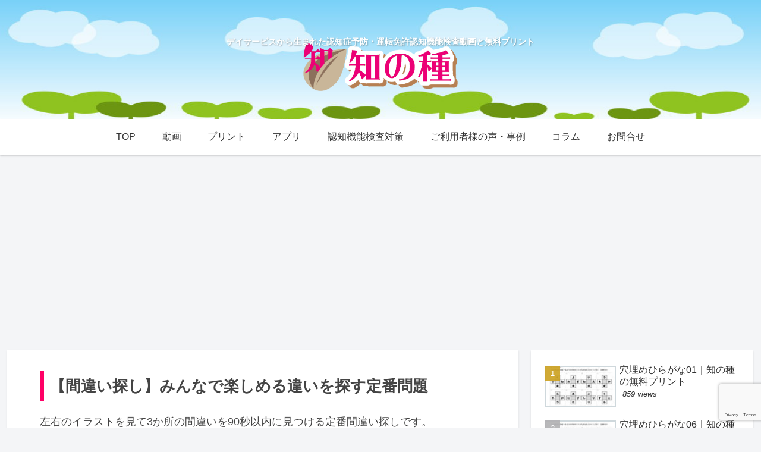

--- FILE ---
content_type: text/html; charset=utf-8
request_url: https://www.google.com/recaptcha/api2/anchor?ar=1&k=6LcAOHYaAAAAAKSprvLY3qSS--k-pq-AHqn5xIny&co=aHR0cHM6Ly9uaW5jaGkubGlmZTo0NDM.&hl=en&v=PoyoqOPhxBO7pBk68S4YbpHZ&size=invisible&anchor-ms=20000&execute-ms=30000&cb=skhielytg61w
body_size: 48792
content:
<!DOCTYPE HTML><html dir="ltr" lang="en"><head><meta http-equiv="Content-Type" content="text/html; charset=UTF-8">
<meta http-equiv="X-UA-Compatible" content="IE=edge">
<title>reCAPTCHA</title>
<style type="text/css">
/* cyrillic-ext */
@font-face {
  font-family: 'Roboto';
  font-style: normal;
  font-weight: 400;
  font-stretch: 100%;
  src: url(//fonts.gstatic.com/s/roboto/v48/KFO7CnqEu92Fr1ME7kSn66aGLdTylUAMa3GUBHMdazTgWw.woff2) format('woff2');
  unicode-range: U+0460-052F, U+1C80-1C8A, U+20B4, U+2DE0-2DFF, U+A640-A69F, U+FE2E-FE2F;
}
/* cyrillic */
@font-face {
  font-family: 'Roboto';
  font-style: normal;
  font-weight: 400;
  font-stretch: 100%;
  src: url(//fonts.gstatic.com/s/roboto/v48/KFO7CnqEu92Fr1ME7kSn66aGLdTylUAMa3iUBHMdazTgWw.woff2) format('woff2');
  unicode-range: U+0301, U+0400-045F, U+0490-0491, U+04B0-04B1, U+2116;
}
/* greek-ext */
@font-face {
  font-family: 'Roboto';
  font-style: normal;
  font-weight: 400;
  font-stretch: 100%;
  src: url(//fonts.gstatic.com/s/roboto/v48/KFO7CnqEu92Fr1ME7kSn66aGLdTylUAMa3CUBHMdazTgWw.woff2) format('woff2');
  unicode-range: U+1F00-1FFF;
}
/* greek */
@font-face {
  font-family: 'Roboto';
  font-style: normal;
  font-weight: 400;
  font-stretch: 100%;
  src: url(//fonts.gstatic.com/s/roboto/v48/KFO7CnqEu92Fr1ME7kSn66aGLdTylUAMa3-UBHMdazTgWw.woff2) format('woff2');
  unicode-range: U+0370-0377, U+037A-037F, U+0384-038A, U+038C, U+038E-03A1, U+03A3-03FF;
}
/* math */
@font-face {
  font-family: 'Roboto';
  font-style: normal;
  font-weight: 400;
  font-stretch: 100%;
  src: url(//fonts.gstatic.com/s/roboto/v48/KFO7CnqEu92Fr1ME7kSn66aGLdTylUAMawCUBHMdazTgWw.woff2) format('woff2');
  unicode-range: U+0302-0303, U+0305, U+0307-0308, U+0310, U+0312, U+0315, U+031A, U+0326-0327, U+032C, U+032F-0330, U+0332-0333, U+0338, U+033A, U+0346, U+034D, U+0391-03A1, U+03A3-03A9, U+03B1-03C9, U+03D1, U+03D5-03D6, U+03F0-03F1, U+03F4-03F5, U+2016-2017, U+2034-2038, U+203C, U+2040, U+2043, U+2047, U+2050, U+2057, U+205F, U+2070-2071, U+2074-208E, U+2090-209C, U+20D0-20DC, U+20E1, U+20E5-20EF, U+2100-2112, U+2114-2115, U+2117-2121, U+2123-214F, U+2190, U+2192, U+2194-21AE, U+21B0-21E5, U+21F1-21F2, U+21F4-2211, U+2213-2214, U+2216-22FF, U+2308-230B, U+2310, U+2319, U+231C-2321, U+2336-237A, U+237C, U+2395, U+239B-23B7, U+23D0, U+23DC-23E1, U+2474-2475, U+25AF, U+25B3, U+25B7, U+25BD, U+25C1, U+25CA, U+25CC, U+25FB, U+266D-266F, U+27C0-27FF, U+2900-2AFF, U+2B0E-2B11, U+2B30-2B4C, U+2BFE, U+3030, U+FF5B, U+FF5D, U+1D400-1D7FF, U+1EE00-1EEFF;
}
/* symbols */
@font-face {
  font-family: 'Roboto';
  font-style: normal;
  font-weight: 400;
  font-stretch: 100%;
  src: url(//fonts.gstatic.com/s/roboto/v48/KFO7CnqEu92Fr1ME7kSn66aGLdTylUAMaxKUBHMdazTgWw.woff2) format('woff2');
  unicode-range: U+0001-000C, U+000E-001F, U+007F-009F, U+20DD-20E0, U+20E2-20E4, U+2150-218F, U+2190, U+2192, U+2194-2199, U+21AF, U+21E6-21F0, U+21F3, U+2218-2219, U+2299, U+22C4-22C6, U+2300-243F, U+2440-244A, U+2460-24FF, U+25A0-27BF, U+2800-28FF, U+2921-2922, U+2981, U+29BF, U+29EB, U+2B00-2BFF, U+4DC0-4DFF, U+FFF9-FFFB, U+10140-1018E, U+10190-1019C, U+101A0, U+101D0-101FD, U+102E0-102FB, U+10E60-10E7E, U+1D2C0-1D2D3, U+1D2E0-1D37F, U+1F000-1F0FF, U+1F100-1F1AD, U+1F1E6-1F1FF, U+1F30D-1F30F, U+1F315, U+1F31C, U+1F31E, U+1F320-1F32C, U+1F336, U+1F378, U+1F37D, U+1F382, U+1F393-1F39F, U+1F3A7-1F3A8, U+1F3AC-1F3AF, U+1F3C2, U+1F3C4-1F3C6, U+1F3CA-1F3CE, U+1F3D4-1F3E0, U+1F3ED, U+1F3F1-1F3F3, U+1F3F5-1F3F7, U+1F408, U+1F415, U+1F41F, U+1F426, U+1F43F, U+1F441-1F442, U+1F444, U+1F446-1F449, U+1F44C-1F44E, U+1F453, U+1F46A, U+1F47D, U+1F4A3, U+1F4B0, U+1F4B3, U+1F4B9, U+1F4BB, U+1F4BF, U+1F4C8-1F4CB, U+1F4D6, U+1F4DA, U+1F4DF, U+1F4E3-1F4E6, U+1F4EA-1F4ED, U+1F4F7, U+1F4F9-1F4FB, U+1F4FD-1F4FE, U+1F503, U+1F507-1F50B, U+1F50D, U+1F512-1F513, U+1F53E-1F54A, U+1F54F-1F5FA, U+1F610, U+1F650-1F67F, U+1F687, U+1F68D, U+1F691, U+1F694, U+1F698, U+1F6AD, U+1F6B2, U+1F6B9-1F6BA, U+1F6BC, U+1F6C6-1F6CF, U+1F6D3-1F6D7, U+1F6E0-1F6EA, U+1F6F0-1F6F3, U+1F6F7-1F6FC, U+1F700-1F7FF, U+1F800-1F80B, U+1F810-1F847, U+1F850-1F859, U+1F860-1F887, U+1F890-1F8AD, U+1F8B0-1F8BB, U+1F8C0-1F8C1, U+1F900-1F90B, U+1F93B, U+1F946, U+1F984, U+1F996, U+1F9E9, U+1FA00-1FA6F, U+1FA70-1FA7C, U+1FA80-1FA89, U+1FA8F-1FAC6, U+1FACE-1FADC, U+1FADF-1FAE9, U+1FAF0-1FAF8, U+1FB00-1FBFF;
}
/* vietnamese */
@font-face {
  font-family: 'Roboto';
  font-style: normal;
  font-weight: 400;
  font-stretch: 100%;
  src: url(//fonts.gstatic.com/s/roboto/v48/KFO7CnqEu92Fr1ME7kSn66aGLdTylUAMa3OUBHMdazTgWw.woff2) format('woff2');
  unicode-range: U+0102-0103, U+0110-0111, U+0128-0129, U+0168-0169, U+01A0-01A1, U+01AF-01B0, U+0300-0301, U+0303-0304, U+0308-0309, U+0323, U+0329, U+1EA0-1EF9, U+20AB;
}
/* latin-ext */
@font-face {
  font-family: 'Roboto';
  font-style: normal;
  font-weight: 400;
  font-stretch: 100%;
  src: url(//fonts.gstatic.com/s/roboto/v48/KFO7CnqEu92Fr1ME7kSn66aGLdTylUAMa3KUBHMdazTgWw.woff2) format('woff2');
  unicode-range: U+0100-02BA, U+02BD-02C5, U+02C7-02CC, U+02CE-02D7, U+02DD-02FF, U+0304, U+0308, U+0329, U+1D00-1DBF, U+1E00-1E9F, U+1EF2-1EFF, U+2020, U+20A0-20AB, U+20AD-20C0, U+2113, U+2C60-2C7F, U+A720-A7FF;
}
/* latin */
@font-face {
  font-family: 'Roboto';
  font-style: normal;
  font-weight: 400;
  font-stretch: 100%;
  src: url(//fonts.gstatic.com/s/roboto/v48/KFO7CnqEu92Fr1ME7kSn66aGLdTylUAMa3yUBHMdazQ.woff2) format('woff2');
  unicode-range: U+0000-00FF, U+0131, U+0152-0153, U+02BB-02BC, U+02C6, U+02DA, U+02DC, U+0304, U+0308, U+0329, U+2000-206F, U+20AC, U+2122, U+2191, U+2193, U+2212, U+2215, U+FEFF, U+FFFD;
}
/* cyrillic-ext */
@font-face {
  font-family: 'Roboto';
  font-style: normal;
  font-weight: 500;
  font-stretch: 100%;
  src: url(//fonts.gstatic.com/s/roboto/v48/KFO7CnqEu92Fr1ME7kSn66aGLdTylUAMa3GUBHMdazTgWw.woff2) format('woff2');
  unicode-range: U+0460-052F, U+1C80-1C8A, U+20B4, U+2DE0-2DFF, U+A640-A69F, U+FE2E-FE2F;
}
/* cyrillic */
@font-face {
  font-family: 'Roboto';
  font-style: normal;
  font-weight: 500;
  font-stretch: 100%;
  src: url(//fonts.gstatic.com/s/roboto/v48/KFO7CnqEu92Fr1ME7kSn66aGLdTylUAMa3iUBHMdazTgWw.woff2) format('woff2');
  unicode-range: U+0301, U+0400-045F, U+0490-0491, U+04B0-04B1, U+2116;
}
/* greek-ext */
@font-face {
  font-family: 'Roboto';
  font-style: normal;
  font-weight: 500;
  font-stretch: 100%;
  src: url(//fonts.gstatic.com/s/roboto/v48/KFO7CnqEu92Fr1ME7kSn66aGLdTylUAMa3CUBHMdazTgWw.woff2) format('woff2');
  unicode-range: U+1F00-1FFF;
}
/* greek */
@font-face {
  font-family: 'Roboto';
  font-style: normal;
  font-weight: 500;
  font-stretch: 100%;
  src: url(//fonts.gstatic.com/s/roboto/v48/KFO7CnqEu92Fr1ME7kSn66aGLdTylUAMa3-UBHMdazTgWw.woff2) format('woff2');
  unicode-range: U+0370-0377, U+037A-037F, U+0384-038A, U+038C, U+038E-03A1, U+03A3-03FF;
}
/* math */
@font-face {
  font-family: 'Roboto';
  font-style: normal;
  font-weight: 500;
  font-stretch: 100%;
  src: url(//fonts.gstatic.com/s/roboto/v48/KFO7CnqEu92Fr1ME7kSn66aGLdTylUAMawCUBHMdazTgWw.woff2) format('woff2');
  unicode-range: U+0302-0303, U+0305, U+0307-0308, U+0310, U+0312, U+0315, U+031A, U+0326-0327, U+032C, U+032F-0330, U+0332-0333, U+0338, U+033A, U+0346, U+034D, U+0391-03A1, U+03A3-03A9, U+03B1-03C9, U+03D1, U+03D5-03D6, U+03F0-03F1, U+03F4-03F5, U+2016-2017, U+2034-2038, U+203C, U+2040, U+2043, U+2047, U+2050, U+2057, U+205F, U+2070-2071, U+2074-208E, U+2090-209C, U+20D0-20DC, U+20E1, U+20E5-20EF, U+2100-2112, U+2114-2115, U+2117-2121, U+2123-214F, U+2190, U+2192, U+2194-21AE, U+21B0-21E5, U+21F1-21F2, U+21F4-2211, U+2213-2214, U+2216-22FF, U+2308-230B, U+2310, U+2319, U+231C-2321, U+2336-237A, U+237C, U+2395, U+239B-23B7, U+23D0, U+23DC-23E1, U+2474-2475, U+25AF, U+25B3, U+25B7, U+25BD, U+25C1, U+25CA, U+25CC, U+25FB, U+266D-266F, U+27C0-27FF, U+2900-2AFF, U+2B0E-2B11, U+2B30-2B4C, U+2BFE, U+3030, U+FF5B, U+FF5D, U+1D400-1D7FF, U+1EE00-1EEFF;
}
/* symbols */
@font-face {
  font-family: 'Roboto';
  font-style: normal;
  font-weight: 500;
  font-stretch: 100%;
  src: url(//fonts.gstatic.com/s/roboto/v48/KFO7CnqEu92Fr1ME7kSn66aGLdTylUAMaxKUBHMdazTgWw.woff2) format('woff2');
  unicode-range: U+0001-000C, U+000E-001F, U+007F-009F, U+20DD-20E0, U+20E2-20E4, U+2150-218F, U+2190, U+2192, U+2194-2199, U+21AF, U+21E6-21F0, U+21F3, U+2218-2219, U+2299, U+22C4-22C6, U+2300-243F, U+2440-244A, U+2460-24FF, U+25A0-27BF, U+2800-28FF, U+2921-2922, U+2981, U+29BF, U+29EB, U+2B00-2BFF, U+4DC0-4DFF, U+FFF9-FFFB, U+10140-1018E, U+10190-1019C, U+101A0, U+101D0-101FD, U+102E0-102FB, U+10E60-10E7E, U+1D2C0-1D2D3, U+1D2E0-1D37F, U+1F000-1F0FF, U+1F100-1F1AD, U+1F1E6-1F1FF, U+1F30D-1F30F, U+1F315, U+1F31C, U+1F31E, U+1F320-1F32C, U+1F336, U+1F378, U+1F37D, U+1F382, U+1F393-1F39F, U+1F3A7-1F3A8, U+1F3AC-1F3AF, U+1F3C2, U+1F3C4-1F3C6, U+1F3CA-1F3CE, U+1F3D4-1F3E0, U+1F3ED, U+1F3F1-1F3F3, U+1F3F5-1F3F7, U+1F408, U+1F415, U+1F41F, U+1F426, U+1F43F, U+1F441-1F442, U+1F444, U+1F446-1F449, U+1F44C-1F44E, U+1F453, U+1F46A, U+1F47D, U+1F4A3, U+1F4B0, U+1F4B3, U+1F4B9, U+1F4BB, U+1F4BF, U+1F4C8-1F4CB, U+1F4D6, U+1F4DA, U+1F4DF, U+1F4E3-1F4E6, U+1F4EA-1F4ED, U+1F4F7, U+1F4F9-1F4FB, U+1F4FD-1F4FE, U+1F503, U+1F507-1F50B, U+1F50D, U+1F512-1F513, U+1F53E-1F54A, U+1F54F-1F5FA, U+1F610, U+1F650-1F67F, U+1F687, U+1F68D, U+1F691, U+1F694, U+1F698, U+1F6AD, U+1F6B2, U+1F6B9-1F6BA, U+1F6BC, U+1F6C6-1F6CF, U+1F6D3-1F6D7, U+1F6E0-1F6EA, U+1F6F0-1F6F3, U+1F6F7-1F6FC, U+1F700-1F7FF, U+1F800-1F80B, U+1F810-1F847, U+1F850-1F859, U+1F860-1F887, U+1F890-1F8AD, U+1F8B0-1F8BB, U+1F8C0-1F8C1, U+1F900-1F90B, U+1F93B, U+1F946, U+1F984, U+1F996, U+1F9E9, U+1FA00-1FA6F, U+1FA70-1FA7C, U+1FA80-1FA89, U+1FA8F-1FAC6, U+1FACE-1FADC, U+1FADF-1FAE9, U+1FAF0-1FAF8, U+1FB00-1FBFF;
}
/* vietnamese */
@font-face {
  font-family: 'Roboto';
  font-style: normal;
  font-weight: 500;
  font-stretch: 100%;
  src: url(//fonts.gstatic.com/s/roboto/v48/KFO7CnqEu92Fr1ME7kSn66aGLdTylUAMa3OUBHMdazTgWw.woff2) format('woff2');
  unicode-range: U+0102-0103, U+0110-0111, U+0128-0129, U+0168-0169, U+01A0-01A1, U+01AF-01B0, U+0300-0301, U+0303-0304, U+0308-0309, U+0323, U+0329, U+1EA0-1EF9, U+20AB;
}
/* latin-ext */
@font-face {
  font-family: 'Roboto';
  font-style: normal;
  font-weight: 500;
  font-stretch: 100%;
  src: url(//fonts.gstatic.com/s/roboto/v48/KFO7CnqEu92Fr1ME7kSn66aGLdTylUAMa3KUBHMdazTgWw.woff2) format('woff2');
  unicode-range: U+0100-02BA, U+02BD-02C5, U+02C7-02CC, U+02CE-02D7, U+02DD-02FF, U+0304, U+0308, U+0329, U+1D00-1DBF, U+1E00-1E9F, U+1EF2-1EFF, U+2020, U+20A0-20AB, U+20AD-20C0, U+2113, U+2C60-2C7F, U+A720-A7FF;
}
/* latin */
@font-face {
  font-family: 'Roboto';
  font-style: normal;
  font-weight: 500;
  font-stretch: 100%;
  src: url(//fonts.gstatic.com/s/roboto/v48/KFO7CnqEu92Fr1ME7kSn66aGLdTylUAMa3yUBHMdazQ.woff2) format('woff2');
  unicode-range: U+0000-00FF, U+0131, U+0152-0153, U+02BB-02BC, U+02C6, U+02DA, U+02DC, U+0304, U+0308, U+0329, U+2000-206F, U+20AC, U+2122, U+2191, U+2193, U+2212, U+2215, U+FEFF, U+FFFD;
}
/* cyrillic-ext */
@font-face {
  font-family: 'Roboto';
  font-style: normal;
  font-weight: 900;
  font-stretch: 100%;
  src: url(//fonts.gstatic.com/s/roboto/v48/KFO7CnqEu92Fr1ME7kSn66aGLdTylUAMa3GUBHMdazTgWw.woff2) format('woff2');
  unicode-range: U+0460-052F, U+1C80-1C8A, U+20B4, U+2DE0-2DFF, U+A640-A69F, U+FE2E-FE2F;
}
/* cyrillic */
@font-face {
  font-family: 'Roboto';
  font-style: normal;
  font-weight: 900;
  font-stretch: 100%;
  src: url(//fonts.gstatic.com/s/roboto/v48/KFO7CnqEu92Fr1ME7kSn66aGLdTylUAMa3iUBHMdazTgWw.woff2) format('woff2');
  unicode-range: U+0301, U+0400-045F, U+0490-0491, U+04B0-04B1, U+2116;
}
/* greek-ext */
@font-face {
  font-family: 'Roboto';
  font-style: normal;
  font-weight: 900;
  font-stretch: 100%;
  src: url(//fonts.gstatic.com/s/roboto/v48/KFO7CnqEu92Fr1ME7kSn66aGLdTylUAMa3CUBHMdazTgWw.woff2) format('woff2');
  unicode-range: U+1F00-1FFF;
}
/* greek */
@font-face {
  font-family: 'Roboto';
  font-style: normal;
  font-weight: 900;
  font-stretch: 100%;
  src: url(//fonts.gstatic.com/s/roboto/v48/KFO7CnqEu92Fr1ME7kSn66aGLdTylUAMa3-UBHMdazTgWw.woff2) format('woff2');
  unicode-range: U+0370-0377, U+037A-037F, U+0384-038A, U+038C, U+038E-03A1, U+03A3-03FF;
}
/* math */
@font-face {
  font-family: 'Roboto';
  font-style: normal;
  font-weight: 900;
  font-stretch: 100%;
  src: url(//fonts.gstatic.com/s/roboto/v48/KFO7CnqEu92Fr1ME7kSn66aGLdTylUAMawCUBHMdazTgWw.woff2) format('woff2');
  unicode-range: U+0302-0303, U+0305, U+0307-0308, U+0310, U+0312, U+0315, U+031A, U+0326-0327, U+032C, U+032F-0330, U+0332-0333, U+0338, U+033A, U+0346, U+034D, U+0391-03A1, U+03A3-03A9, U+03B1-03C9, U+03D1, U+03D5-03D6, U+03F0-03F1, U+03F4-03F5, U+2016-2017, U+2034-2038, U+203C, U+2040, U+2043, U+2047, U+2050, U+2057, U+205F, U+2070-2071, U+2074-208E, U+2090-209C, U+20D0-20DC, U+20E1, U+20E5-20EF, U+2100-2112, U+2114-2115, U+2117-2121, U+2123-214F, U+2190, U+2192, U+2194-21AE, U+21B0-21E5, U+21F1-21F2, U+21F4-2211, U+2213-2214, U+2216-22FF, U+2308-230B, U+2310, U+2319, U+231C-2321, U+2336-237A, U+237C, U+2395, U+239B-23B7, U+23D0, U+23DC-23E1, U+2474-2475, U+25AF, U+25B3, U+25B7, U+25BD, U+25C1, U+25CA, U+25CC, U+25FB, U+266D-266F, U+27C0-27FF, U+2900-2AFF, U+2B0E-2B11, U+2B30-2B4C, U+2BFE, U+3030, U+FF5B, U+FF5D, U+1D400-1D7FF, U+1EE00-1EEFF;
}
/* symbols */
@font-face {
  font-family: 'Roboto';
  font-style: normal;
  font-weight: 900;
  font-stretch: 100%;
  src: url(//fonts.gstatic.com/s/roboto/v48/KFO7CnqEu92Fr1ME7kSn66aGLdTylUAMaxKUBHMdazTgWw.woff2) format('woff2');
  unicode-range: U+0001-000C, U+000E-001F, U+007F-009F, U+20DD-20E0, U+20E2-20E4, U+2150-218F, U+2190, U+2192, U+2194-2199, U+21AF, U+21E6-21F0, U+21F3, U+2218-2219, U+2299, U+22C4-22C6, U+2300-243F, U+2440-244A, U+2460-24FF, U+25A0-27BF, U+2800-28FF, U+2921-2922, U+2981, U+29BF, U+29EB, U+2B00-2BFF, U+4DC0-4DFF, U+FFF9-FFFB, U+10140-1018E, U+10190-1019C, U+101A0, U+101D0-101FD, U+102E0-102FB, U+10E60-10E7E, U+1D2C0-1D2D3, U+1D2E0-1D37F, U+1F000-1F0FF, U+1F100-1F1AD, U+1F1E6-1F1FF, U+1F30D-1F30F, U+1F315, U+1F31C, U+1F31E, U+1F320-1F32C, U+1F336, U+1F378, U+1F37D, U+1F382, U+1F393-1F39F, U+1F3A7-1F3A8, U+1F3AC-1F3AF, U+1F3C2, U+1F3C4-1F3C6, U+1F3CA-1F3CE, U+1F3D4-1F3E0, U+1F3ED, U+1F3F1-1F3F3, U+1F3F5-1F3F7, U+1F408, U+1F415, U+1F41F, U+1F426, U+1F43F, U+1F441-1F442, U+1F444, U+1F446-1F449, U+1F44C-1F44E, U+1F453, U+1F46A, U+1F47D, U+1F4A3, U+1F4B0, U+1F4B3, U+1F4B9, U+1F4BB, U+1F4BF, U+1F4C8-1F4CB, U+1F4D6, U+1F4DA, U+1F4DF, U+1F4E3-1F4E6, U+1F4EA-1F4ED, U+1F4F7, U+1F4F9-1F4FB, U+1F4FD-1F4FE, U+1F503, U+1F507-1F50B, U+1F50D, U+1F512-1F513, U+1F53E-1F54A, U+1F54F-1F5FA, U+1F610, U+1F650-1F67F, U+1F687, U+1F68D, U+1F691, U+1F694, U+1F698, U+1F6AD, U+1F6B2, U+1F6B9-1F6BA, U+1F6BC, U+1F6C6-1F6CF, U+1F6D3-1F6D7, U+1F6E0-1F6EA, U+1F6F0-1F6F3, U+1F6F7-1F6FC, U+1F700-1F7FF, U+1F800-1F80B, U+1F810-1F847, U+1F850-1F859, U+1F860-1F887, U+1F890-1F8AD, U+1F8B0-1F8BB, U+1F8C0-1F8C1, U+1F900-1F90B, U+1F93B, U+1F946, U+1F984, U+1F996, U+1F9E9, U+1FA00-1FA6F, U+1FA70-1FA7C, U+1FA80-1FA89, U+1FA8F-1FAC6, U+1FACE-1FADC, U+1FADF-1FAE9, U+1FAF0-1FAF8, U+1FB00-1FBFF;
}
/* vietnamese */
@font-face {
  font-family: 'Roboto';
  font-style: normal;
  font-weight: 900;
  font-stretch: 100%;
  src: url(//fonts.gstatic.com/s/roboto/v48/KFO7CnqEu92Fr1ME7kSn66aGLdTylUAMa3OUBHMdazTgWw.woff2) format('woff2');
  unicode-range: U+0102-0103, U+0110-0111, U+0128-0129, U+0168-0169, U+01A0-01A1, U+01AF-01B0, U+0300-0301, U+0303-0304, U+0308-0309, U+0323, U+0329, U+1EA0-1EF9, U+20AB;
}
/* latin-ext */
@font-face {
  font-family: 'Roboto';
  font-style: normal;
  font-weight: 900;
  font-stretch: 100%;
  src: url(//fonts.gstatic.com/s/roboto/v48/KFO7CnqEu92Fr1ME7kSn66aGLdTylUAMa3KUBHMdazTgWw.woff2) format('woff2');
  unicode-range: U+0100-02BA, U+02BD-02C5, U+02C7-02CC, U+02CE-02D7, U+02DD-02FF, U+0304, U+0308, U+0329, U+1D00-1DBF, U+1E00-1E9F, U+1EF2-1EFF, U+2020, U+20A0-20AB, U+20AD-20C0, U+2113, U+2C60-2C7F, U+A720-A7FF;
}
/* latin */
@font-face {
  font-family: 'Roboto';
  font-style: normal;
  font-weight: 900;
  font-stretch: 100%;
  src: url(//fonts.gstatic.com/s/roboto/v48/KFO7CnqEu92Fr1ME7kSn66aGLdTylUAMa3yUBHMdazQ.woff2) format('woff2');
  unicode-range: U+0000-00FF, U+0131, U+0152-0153, U+02BB-02BC, U+02C6, U+02DA, U+02DC, U+0304, U+0308, U+0329, U+2000-206F, U+20AC, U+2122, U+2191, U+2193, U+2212, U+2215, U+FEFF, U+FFFD;
}

</style>
<link rel="stylesheet" type="text/css" href="https://www.gstatic.com/recaptcha/releases/PoyoqOPhxBO7pBk68S4YbpHZ/styles__ltr.css">
<script nonce="TrUrPoW7RCHU3e2dFaQhCg" type="text/javascript">window['__recaptcha_api'] = 'https://www.google.com/recaptcha/api2/';</script>
<script type="text/javascript" src="https://www.gstatic.com/recaptcha/releases/PoyoqOPhxBO7pBk68S4YbpHZ/recaptcha__en.js" nonce="TrUrPoW7RCHU3e2dFaQhCg">
      
    </script></head>
<body><div id="rc-anchor-alert" class="rc-anchor-alert"></div>
<input type="hidden" id="recaptcha-token" value="[base64]">
<script type="text/javascript" nonce="TrUrPoW7RCHU3e2dFaQhCg">
      recaptcha.anchor.Main.init("[\x22ainput\x22,[\x22bgdata\x22,\x22\x22,\[base64]/[base64]/[base64]/[base64]/[base64]/[base64]/KGcoTywyNTMsTy5PKSxVRyhPLEMpKTpnKE8sMjUzLEMpLE8pKSxsKSksTykpfSxieT1mdW5jdGlvbihDLE8sdSxsKXtmb3IobD0odT1SKEMpLDApO08+MDtPLS0pbD1sPDw4fFooQyk7ZyhDLHUsbCl9LFVHPWZ1bmN0aW9uKEMsTyl7Qy5pLmxlbmd0aD4xMDQ/[base64]/[base64]/[base64]/[base64]/[base64]/[base64]/[base64]\\u003d\x22,\[base64]\x22,\[base64]/YsOeYMKSLirDm8OAwrXCrVhbOMKFSFIfwr3DmsK/[base64]/fyk0w7kfwqwrUsK+w587ACsqw7XCoHoMRcOlbVfCiSp1wq40SynDn8OfbsOiw6XCk1Q7w4nCpcKhTRLDjW9qw6ESLcK0RcOUZzF1CMK5w7TDo8OcMSh7byw/wpfCtA7CtVzDs8OZayspPsKcAcO4wqxvMsOkw4/[base64]/CpMKRwqRNw5rCv8OZYcOZTMKAw5TCgiZtK1fDljYKwq4Xw6bDjsOmUx5hwrzCo2Nxw6jCpcOwD8OlQMKvRApNw4rDkzrCmVnConFDWcKqw6BeaTEbwq5ofibCnx0KesK0wqzCrxFlw6fCgDfCicOtwqjDiAzDvcK3MMKGw4/CoyPDrsOuwozCnHzCrz9QwrUvwocaAG/Co8Oxw6zDgMOzXsOQJDHCnMO2dyQ6w70qXjvDohHCgVk2OMO6Z33DvELCs8K3w4vDgcKyX1MQwo3DmcKjwoQ9w44cw73DgT7Cg8KIwpFPw5plw4JEwrtuEsKdLUTDgMOswqLDgMOOEcKCw77DsGsHfsOKWH/DjVRKe8OaA8OJw7ZmbkRPw5Y5wqHCqcOIa1PDl8KsEMOSDMO6w6rCgX1TB8KewrpAO1/Cj2DCgR7DvcK/wrUKOlzCk8KIwonDmiBiR8Oaw5nDvsK9Y2LCk8OCwq4WMldXw50Mw4fDjcOYGcOZw5HDhsKuw4AQw4lzwrQ4w7zDscKfGsOPRGLCucKUGVQ9O1rCryYzfAfDtMKgfsOOwpQ7w6dDwoNYw6XCk8K/wpg1w6/CrMKsw7lnw6zCrsKCwpojFcOkNcOPUsOlMX5QJRTCksOdMMKew7/DjcK0w6TCtVcCwrvCg1A5DnPCnFvDtAnCssOzSxDCosKRM0sQw4/Cn8Kawq9ZZMObw5cGw7wuwpsoCSRkR8K9wrZOw5LDlVnDtcOQNTjCkgXDpcOMwrVjW2RSKQrCkcO7LsK4YMKfCsO7woUHwpDDssOCB8O8wrlEMsO5FGrDuCBhwpTCncOYw7Eew67Cl8KQwo83U8K4S8K7P8KDXcOAKTXDlClnw6V+wo/Clzg7wr/[base64]/w7XDsMOjRsO/[base64]/Ct8K9aiB7F8OoFsOjw75Jw5TCl1bCocOCw4zCvsO6w78kf2JsYcOpcwfCq8OJBAoDw70iwoHDpcO9w7/CkcOkwrPCkh9Aw4XCmcKWwpNawpLDoghawqzDjsKTw6JqwrcBCcK6PcOGw4PDmWhCbxYowqjCjcKzwrHConPDkXPDgQbCnVfCpjLDrnkIwpwNcALCh8Ktw6rCscKNwqpJJDXCvsK6w5/[base64]/DkyZQw6Nna8Oiw78Tw5AMBsOuLDDDkMKpQsKpw7zDiMKgcAU+JMK6wqbDpkNqwq/Cr2fCmsO+FsOAEQHDph/DpwrCgsOJBF/DkCobwo1NAWNyC8Kew6NuR8O6wqLCpUPCgS7DuMK3wqfCpS1rw7PCvF99GsKCw6/CrBTDmTovw67ClUMDwoDCmcKOTcOUa8KNw6/CkkNfXTnDo3Vhwr80eUfCu0g1wqrCiMKlQFgzwoQawol7wqtIw7YbBsOrcsO1woN7w7IMYGTDvGI9L8OBwoXCsyxwwqMvwq3DtMOSB8KpP8OVHmQmw4o/wqjCqcOwesKVDnpwOsOsTTvCsVHDkEnDkMKCVsO7w6gpBsO2w5/DsWgfwrnCjsOaacOkwrLDoAvDrHBVwrwBw74Dwrxrwps1w5NTEcKYZsKAw7HDocOALMKFFzzDiiNuXMOhwoHDvsO9w7ROYMKZB8KcwqjDpcOLVGlVwpfComjDhcO5DMO7wpbCqz7CtS5TTcOkCi5/ZcOZwrtvw5cYwpDCkcOkNyRXw5jChSXDiMKubTVew7zCtBjCt8Odw6HDhXrCpzAFIHfDpRE0DMKRwqHCoBLDqcK5RCnCtllvf0hCdMKERifCmMOGwpNkwqguw7wWKsKPwqDDtcOEw6DDuk7CqGYxLsKUasOINVHDkMORXQoCRsOQAEN/HxTDiMOrwr3DjUbDicKXw4Irw5gUwpwlwpIxbFvDmcKCAcKQScKlOcKuRMKvwrogw4JaKzwbVl8aw5/[base64]/ChAIETE/[base64]/[base64]/DolPCpcKqZnFEdSzDosKAbsOVwrkbSsKPwobChB3ChsKEKsOFOB/[base64]/[base64]/X8Onf00SfMOlw6TClChzccKbSsKPZsO0CBrCtAjDncO3w5/DmsOvwqLCoMO3d8K6wog7YsKfw40iwr/CsgUbwrxpw7DDgz/DryZyQ8OEDMOBUil3wr0bZ8KZT8OtXCxOJVbDiCjDk07CtSvDmMOhQ8OawrHDmBVwwq8mXsOMITbCvsOow7hSfllFw6MfwpYZUsKpwpA0JjLDj34Zw59Nwq5lCVEJwr7ClsKQf1/DqD7CjsOcJMKkDcKoES5LU8KkwojCkcO3wogsb8KPw6xDIioGWg/DlsKOw6xLwo41PsKaw6scTWF2IQvDiS5ww4rCsMKkw4HDgU0Hw7AyQFLCjcKnC2d6wrnCjsKNV2JhAGXCpcO8w5B1w7DDnsOhV3A1w4gZD8OlasOnYl/Dt3c0w5xawqvDhcKEJcKdCkYkwqrCpntiwqLDv8OEwqrDvVcvQ1DCrMKUw4w9FXpCYsK/PiYww59twoN6W0vDosKgX8OXwpAuw5hawpFmw7Jowpp0w7HDuXvDj0AwHMKTIBUyOsO/N8OvUgnCrR5SNk9nZiYpKcOtwpVAwolcwr/Dk8O/IcKuNcOyw4DDmcOqfFPDq8Kaw6XDl10dwoB3wr/CmMK+K8KNFcOZMCtVwqpoTMOWIGs/wpzDswTDk1BFw6k8FCHCicKAP2Q8X0LDscOZwpEmMcKGw5rCu8Osw4PDgTNdRSfCuMK+wrvDuAEgw5DCvcOTwqV0wq7DjMOlwpDClcKecwwbwrrCnn/DuFsfwqTCm8Kzwo8rIMK7w79NL8Kuwo4GNcKOwr/[base64]/[base64]/RgEuM2RWEQ7ClSMew5rDqDfDucKDw53Cuk9YIVYhwonDiGHDucOMw6tDw49yw7rDi8OXwrwgViDDh8K4wpR5woVWwrnDt8K2wp/[base64]/Dv8OjwoY4w4vCi8OMw4vDiWDCvjMYH1sIAMOOw6BXScOHwpnCpsK5ecKsV8K+w7ElwonDgQXCm8KhUS0aAS7Dq8KxK8Oawq/Dm8KiWg/[base64]/wq/ChsOfwqbDk03CgMO+TcKEworCmQB0eVMiGCTCmcKLwqA2w6JwwqtmOcOYHsO1wqrDiCbDiABLw7N4C03DjMKmwoVAfm5nA8Kow4gzZcOFE0dJwq5BwqYkIAvCvMOjw7nDqMOcDwp/w4TDr8Kbw4/CvSLDlXvDkWLCscOQw5dnw6wjw6TDuBfCgSk+wrE2NSnDlsKqJiPDvsKzEDzCssOEYMKDaU/Du8KQw6bDmApjLcOhw63CgDAuw79xw73DjgMVwp0wYA9dX8OBwol9w7A0w7E1J39/w4k3w4sGZHUqdMORw4LDokx4w41rUR0ybXLDm8Kxw4pYZ8KAMsKqdsKCLcKWw7/[base64]/DkmHCqcOzwq3Ci8OEO0jCm0nCuCo8UQ/[base64]/CvcOTwop6wplQw6LDu2MIecKiPsOkH3osDHd/[base64]/Cr8Oqw6o6JcOxXMOUW0dRw6ZJw67CqRbCi8Kyw6XDtcKhw5XDixoXwpfCp20xw57DqcKHb8OXw7XCk8KiI3zDtcK1E8K/BMKmwo8iI8K2NUbDkcKFVg/[base64]/w6HDsEB5wqfDm0/CmcKkw6DDp8OCwpLCtMKifcOWBsKIXsOfwqRiwpZqwrFVw7LCisOFw7gvYcKuZmrCvD3CnRXDqcOAwpbCpmzCtcKeey9oICfCoDfDj8O8A8KIeHzCvcKmPEkwQMO+XkDCjMKZPcOEw7dvcn1Zw5XDoMKvwrHDkgsrwpnDlsK9bsOgIsOkW2bDs1F1UALDoGrDqi/ChjYywpJjJMOpw6FbHMOWQMK3B8ONwptLJDvDj8Kaw5NeHsO0wqp5wrnCjz5Iw5/DgxdIdH5ZPy/CjMK5w4sgwozDgMOow5Z3w6zDl0w0w7kOQ8KJZMO1YMKMworCssKBCgLCg0wZwoFswqsYwoIuw4RcN8OYw6HChiIfLcOjGFLDrMKOKyPDqH1haG/[base64]/[base64]/Dsi/DhsODE0PCrMKYw71IOGHDoAzDnkPDiSjCkCErwrXDpcKPOFtFwokgwpHCksOVwrdpUMKBUcKNwpw4wrx1RcKwwr7DjMKpw4ZPdMKocjbCtWnDqMKfWlHCmg9FGMO1wqA/w43CmMKvFi7CqgEiPsKvd8K2UA0ew7RwO8OSJMKXUsKIwoMuwq1PWcKKw5NceFVRwpFvE8KywppHwrl0w4rCgRtuJcOLwpIYw60Qw6DCiMO8wo/CmcOtTMKpUgcew7F6J8Oawo3Csk7CrMKwwoTCu8KbBgLDoDDCusKySMOnYU5dB3gWw4zDpMOOw6QbwqV1w6kOw75mJXkbMTQYwonCizZbLsOnw73CrcKgdnjDscOzZhUzwoBsccORwrzDqMKjw4d5JD5Mw5VMJsKxAQrCn8ODwqMpwo3Dt8O/L8OnGcOHMcKPJcKPw43DrcOZwpnDgy/CqMO4T8ORwqErAHbDpiHCj8O/w6LCsMKGw4HCrlfCmcO+w74ITMKkacKSUHkJwq1Sw4ZHX3guK8O4XiDDim3CrcOxUTXCjjTDtWM1D8Oswo3Cg8Odw5Jrw4oUw7JWecOgXMKyT8KlwoMEJcKFwoIrDlrCucKbSsOIwqDCt8OTb8KuJhLDsUVCw7wzXB3Cp3E2BsOZwonDmU/DqipyE8O/e0zCsirCiMOaYMOwwrTDqEgLGMKtFsKHwqdKwrvCvm3Coz0Aw67Dt8KqeMOrWMOFw4lkw4xoLsOdFQYvw5V9LFrDhsKow516B8ObwrzDtmxnAMOAwp3Dv8O5w7rDqAMUecOMVMKWwo9hNFIqwoAuwrLDqsO1wpAmazLCmhjDjMKBw5Rdwp90wpzChjF9PsO1bTVswp/DrlXCp8OXw41MwpfCrcOiOHFAZcOBw53Dq8K0PMODw7xlw54xw5JCKMOYw5nCgcOQw6jCl8ONwqcyJsOoNk7CtAFGwpoYw4tkBMKsKgs/[base64]/CoMOhfcOKw6/DrcKzFmXDlwHDuMKuw5vCs8KyYHR+L8KIfcOrwrEHwqsFCk8UAC9Kwp7ConnCnsKlUCHDiG3CmmEuZGPDp2o1CcKefsO5E3jCu3/CrsK8wrlVwpYWGDTCjsKyw5QxKVbCg1XDkVp4Z8Oxw7rDv1BpwqTCtMOSDAMEw4HClsOqFm7Co2oow7xedMKES8Kew4LDgQfDsMKxw7jDu8K/wqN6d8OOwpfClC8dw6/DtsOzSgHCphARPizCiV7DssOyw5BpLwjDsU7DsMKTwrwWwqjDqlDDtTwrwpfCrA7CocOsLgE+EEbDgAnDkcOfw6TCiMOscCvCoyzCnMK7acOgw7jDhxVLw48TZ8OSbxRrQcOLw74bwoLDoklnbsKxIBV7w4TDvsO/wqTDk8Kqw4jDp8O0wq4jHsKww5B4w6PCjMOURU0Sw7bDvMKxwp3CtcKEacKBw4YSCHQ7w7Y7wp8NE1Yuwr8XL8KIw7gUTkzDjTlQc2jCn8Krw4DDu8Osw6FtbGPCoC7Dq2HDsMKHcifCuETDpMK9w4Ubw7TDosK0cMKywqcRBxA+wqfDu8KDPjptOMOyScOyJm/CkMObwplBSMO8G209w7XCpMKsXMOdw5/DhHLCoFwKYS4hXl/[base64]/ClsKrwofCgRDDkMOSw4JmwoTCicOjw5w4wpF8wpDDsEvCqcOPGBYlC8KMTxZEBcKJwoTCmsO7w7vCvsKyw7vDn8KvfWjDlMOFwqnDn8KtJncFwoVwFDUAZsONGcKdXsKVwp1+w4NJI0o2w73Dj3NXwqwrwrbCgwAWw4jCr8OrwpTDuyhHKH9MLQ/DiMKRLiFAw5pSecOaw6VEVsOSN8KFw4/Du2XDk8Ocw7zCpyhowoLDqyXCjMK+IMKGw6LCjDNJw5p+AsOqw6BmJBbCjGVERcOIwrDDq8Oww47DtSdwwrxgACvDulLCkXLDosKReicowqPDisO2w7/Cu8KrwrPCrsK2GhrCgsOXwoLDlXkFwqLClH7DlsKyYMKXwqbCrMKteDTDk0zCpsK+UsKpwqLCoEFnw7zCosKlw6FeKcKyMk7CnMKBaWZVw47CohhZd8OBwp9WZsOuw7tVw4shw4kSwrYCdMKmw4fCmMK6wpzDp8KILmjDlWDDom/CniRPwrXCnColZ8OVw4hkZMKiICIkIB9MEMOkwq3DhMK8w4rCrsKgUsOrMUgXCsKrZF0owpPCncOyw4DCm8O5w68fwqpBK8OXwpjDkQLDqGAOw79xwplMwqXCskoOEBVswoFEw4vDtcKadHgLdsOlw5oXFHR8w7Vxw4AuNFQ2wqfCmVDDr2sxScKTchjCtcO4FGlyLE/DusOVwrnCsw0LXsOsw7TCghdrJkjDjTPDjUgFwp8zLcKew4/CtMKUA38+w6DCqCrCrB1+wrUhwoDCnF48WEg0wpDClsKYKsKiPGTChn7DicO7wqzDnE0YQsK2WC/DvAjCk8Kuwq1oYWzCtcK7NEc1GRnChMOYwppXw6TDsMOPw5LDo8O/wo/[base64]/CgsKLw6zDsA7Dl0o4TMK5NSHCkiTCtcOJw7taXsKHczcTa8KcwrTCvgLDu8KWBsOhw6XDncKvwpkAAz3Dt2DDuCEFwrxiwrDDlsKmwr3Cu8Ktw4/[base64]/CkcOxwrDCrBgHBsOkBcOcVyMCC2PDgmdFw4PDt8Krw6TCoMODw7PChsKvwrMNw43Dpy4Sw74pORkUGsK5w47CgDnCqwjCtQ9Xw67CjsOJJ23CiB9IQ3zCjVbCkW4Dw5luw5/DocKmw4PDrg/Dq8KBw63Cr8Kqw7VPO8OePcO5HB9BNjgmG8K/wpt2wrMhwqFIw7tsw41/w6F2w6jClMO/[base64]/CusODwp4nw7jDtMOjciPDqjbCh23DjlV3w4rDsnYndnIxJ8OHScKdw7vDgsOZF8O6wrFBGsOFwr7DkMKAw4rDncK9wpHCkx/CnxjCnBZjInjChinCvCjCjMOjB8KCVmABKV/[base64]/wovCgz3CgsK3wo/CiQhrwrVWw5nCsMKfw4/DiVDDq0N7wpDCp8KiwoExwoPDsG41wrrDiy90EsOrb8OZw7dGwqpbw4DCr8O8Jitkw7dPwq7Cq2bDtnHDq0jDpVsvw4Iib8KlQyXDrBcYd1IVXsKGwrLClAtNw6/DhcO9w57DqB9CHXVlw6zCqGTDlUNlJgNGTMKzwoMYUsOIw4/DmhkmD8OUwqnCg8KJdsONJcO2woRIR8OrGQoeU8Oow6fCqcOPwrBfwoUSQ3jCtCjDp8KtwrLDrMOncC56ZWw8ElbDoBPCtyrDjwZBw5fCuzjCgjjCvcOCw5MEw4QbMXodLcOTw73DgiM1wozCrgBvwq7CsWMdw59Mw7F/[base64]/CvyQpHcKjM1bDpMKvwqjCiyvDojjCh8O0RSthwr/[base64]/Dn3LCmMK2fMKww6TCncKENsKlwo3Cj8ORUMOONcK1w5fDkMOiwo49w582wqTDlnAcwrjCjQ3DosKNwrZKw5PCqMOATjXCiMOuDBPDq17CicKrFAPCoMOsw6XDsHUQwpg1w7wcGMOvFVlzTS8Xw41Rw6DCqwF7EsOUMMKTKMOsw5/CksO/[base64]/Dh8KhABDDgBnCjMOcw7FzIRTDlVRkwo4ew64tHkDDs8Okw5hkMzLCvMO8UTTDvl0JwpjCriHCtULDijMnwpjDlT7DjjlRKEhkw4bCkgvClMK9RBJkSsKPGBzCgcOBw6nDthrCqMKEf01/w4JGwoNVeSTCigLDncOHw4wZw6nCljvCjgZnwpHDtithLEQQwoQHwpTDj8OxwrYmwoRZJcOxKSJcJlFFMyrCpcKpw6ERwpVnwqrDmcOoBsKLcMKXXETChm/DtMOHZR57OWVXw5J4MEzDtsKwd8Kfwq3CvlTCscOBwrPDjsKXwp/CqizDmsKzQEnCmsKIwrjDt8Ojw4fCuMKoZSzCoizCl8OMw4PCr8KKZMKSw6PDphk5IgArdcOrf0tdE8OxRcOBC0t9wp/CrcO/[base64]/wrVYwoTCulhYwoBrw6vChQ1pwp/CrWg3w7rDrHVuTMOJw7JUw5/DnljCsGo9wp/CocODw57CmsKqw7p3B1EgXmfDqEwKXMK3byHDtcKNMHRvacOdwo8nIx8kecOSw4jDnCLDnMOOFcOtasKFLsKkw71wexczVCNpWCtBwpzDh1YFDSVjw4Jvw6cbw5nDnhxdTRpBKWHCucKOw4JaDhUfK8KSwo/[base64]/CujbCqcKqwojCjSrDhVnDiWs1Vz4tOgwZf8KLwpI0wrlZKwQvw7vChj5ew4DCmGJuwoUGI1fCuHUKw4bCksKnw7JMCCPClH/CsMKBPsKBwpXDqDwUP8K+woTDjMKld2snw4zCscORQ8OrwrnDlj3DvX8DC8K/w6DCjsOHRsK0wqdKw6MyAVHCksKKIEF7CjXDkAfDusKqwonCtMOJw6DDrsOoLsK/w7bDiDjDiFPDnjMjw7fDpMKFGsOmFMKUJFAjwow3wqQEdT/DmElPw4jClgrCoEF2w4fDkBLDvgZZw6HDv3M2w7wOw5DDgjvCmgEcw7LCs2VrLFByWlzDlQwIFMOkYmrCp8OgGsKIwp19FcKCwoTCl8KCw5vCmRTCmCsPFAc5AV8gw6DDgxtLVQ/CuUZdwq7Cj8OZw4VSCMO/[base64]/eEXDjsKcw6wYw6/Do8OPw5NSwonCusKUCh08woDCpRDCt1BxasOvUMKiwrbCoMKAwo7CnsO8WVLDqcOxT0nDpxl+bnBIwotSwpEcw4vCiMK/wqfCmcK3wpAnYmLDq0sjw6vCrsKjWxJEw6NVw5dzw7bDicKIw4fDlcOebyhvwpgrwqRkRT3CvsK9w4I6wqNowp1IRzjDqMKaACx3CADCusK7NsO+wrLDrMKBasK0w648IMKswoAZwqfCicKUb2JNwo19w4U8wpUXw7/DnsK0AcK2woJeQg3CnE9dw5MZXR4YwpUDw53Dq8OrwpbClsKDw64rwq9BHnHDhMKXwoXDmHjCmMOxRsKUw6TCl8KPccKWUMOAUzbDmcKfG3fCncKFTsOGTkvCrMO4ZcOsw4tJU8Ktw4LCsH9fwoEibB9Dwp3Dok3Do8ODwr/[base64]/DvsOiMcKKw6dgb8KpJR/CmMKaODticcO/MDZ2wpdbSMOPInbDkMOZw7fCujNGBcKzexRgwrk7w53CocOUKMKCX8KRw4QCwo3DqMK5w7/DoFk1EcOswoB+wr/Ct0YEwpvDuBrClsKFwpkcwrPDihXDlxF/w4JTdMOxwq3Cl03DjMO+wq/[base64]/CiQMZdsKGwqJfCBDCiMO4wpjCiWzCucOtw43Ck2lpHTvDlEPCgcKywoNRw6fCl11Xw6rDqmsvw6bDlWoxbsKqTcK/McK6wrdbw6zDncOKM3/DgTLDkjXCskHDl0PDlkjCtQvCvsKFPsKUaMKGOcOdXEjCuSJcw6vDgTcxAms3Fi7DtTvCti/Cp8KwcGBnw6dCwrhRwoTDusOLaxwPw4zCnsOlwrTCkcKFw67DlcODeQPChDcMVcKnwp3CtRoQw7R8NmDCtBhDw4DCvcKwPi/[base64]/CjkckCMKKw49lwozCizorwqTDrgXDl8OTw5DDj8OIw4/CssKXwoFMTsKLADzCtMOuQcKyccK4wqZaw6vChVUIwpDDo00qw6nDjHtRVC7DtFnCjcKywqLDrsOQw4R6FTNyw4PCu8KjSMK+w7Rjw6TCmsODw7jDucKtGcO0w4LCiUUvw7U/[base64]/aDoFw7vDqxPCmsKDw5oqw7DDmy7DlBlqFUvDnXTDjkkBCW3DnQHCkcKZwqLCosKFw7gKW8OHeMOgw4nDiCHCv1HDlEzDjDHDnFXCjcKvw5VDwoRCw4BQWjnDk8ORwpzDocO5w4TCgWXDj8K/[base64]/DmFlrBMKzw4fDncOaFcO9woMYw5zCkTMPw4cGSsKBwovCk8Ksb8OdW2/DgWEJbgFpSy/CuBvCj8OtPVQdw6bCjVFZwofDgsKQw53Cu8O1O27CqHDDrA/Cr2dKI8KHEik8w73CmsOHUMODF28mccKPw4FLw47DtcOLVcKUV0/[base64]/DqDzCu8KFVBNfwqxAwrLCnTbCrCbCpR8swr1iFTrCj8OFwqTDgMK+QcKvwrjClQLDuGRrbybCmA9uTWx7wrnCvcOwMMKCw5opw5vCpGfChMOxHHTCtcOrwqjCumo1w7BlwpbCuEvDrMKTwqghwow1EybDoHHCicK/w4kGw57Cv8KpwrvCl8KZJlkiwoTDqDFrOEfCqcKuD8OaGcK2wqV4HcKhDMK/woomDnBZMAEvwoDDiXLCgVxfC8OdRTLDgMKuNBPCjMK8JMKzw6hTMxzDmRBfK2XDoDI3wpIrw4XCvEoEw4kEe8K2WEouNcKVw4oTwpRrTR1sQsOxw40bXsK0WsKtaMOseA/Ck8OPw5ZCw5jDvsObwrLDqcOVbArDgMKueMO2A8KSGHrDmzvCr8OTw5zCvcOVw7xuwqPCvsO3w7bCpsO9fiRsU8KfwphOwo/Co0V7dEXDqEpNZMOew4fDkMO6w5IoUMKWEsOPM8KTw6fCullFLsOYw43DhFjDh8OFfSY0wpDDnhQtFcOVfELCkcKYw4Qjwr9YwpvDhkNgw67DuMOZw4fDv2tqwrDDt8OZGkBiwoXDusK6DcKewqh1cUl0w7U1w6TDpmoKwpPCgi5cex/Dpi3ChHjDpMKHAcOuwr8YazrCpQTDqw3CrBHDvkcewoFUwr5nw7TCohnDrBfCmcO7Y3TCoyXDq8KRfMKJEjoJDU7Dliptw5TDpsOnw5TDj8Ohw6fDoyHDmzHDrnjCnmTDisKCWsK0wqwEwog3eWd9wo3CskFCwrsfW1I/wpFvXcOWCxLCkg1swrsWP8K0LsKvwro/w4DDr8OsfsOZL8OBGGY1w7PClMKcSUAZfMKfwqsVwqLDoCnDsl/DlMK0wrU9JzMMYXIXwohTw7sow6Rrw5tUL08cJi7CpQo6w4BJwpF3wrrCs8O3w7HDowjCk8K7MBbDmS7Cn8K9wqxow400eSfCoMKRAQdnYUx/ABTDnVp0w4XDpMO1AMOYecKUQH8vw6thwq3DlsOSw7N+PMOIwrJ+fMOZw7c4w64VBhMjw4nCgsOCwpDCtMKsUMOvw40fwqfCvcOtwrtPw5McwrbDh3s/VALDoMK0XsKdw4VvVMOxWsKvbB3Dh8O1L20OwoDCjsKDR8KiHEvDvQ7CocKnEMK9JMOnc8OAwrAgw5LDoU5cw74UEsOYw4PDg8K2VDQ9w5LCpsK1bcKMUUc+woVKTMOcwoleK8KBEsOqwps/w6XCjn8zLsKlGMO5BBrDmcKPXcOWw5/DsQgJMSxhEkB1M0k5w4zDrQtHZsOxwprDncOnw43DjMOqOMOqwoXDpcKxw63DiVw9bsOpNlzDuMOSw5cVwrzDtcOiIsK2fBrDk1LDhUFFw5jCo8Kww5ZaM0kEMsOQNk7DqsO/wqbDuCdIecOLEi3DnW4Yw53CscKyVDTDhFhKw4rCrSXCmxNWPlTChxMqRDgMMcKRw6jDpSzDicK+W3tCwo52wp/Co0MqNsK7FDrDuSU/w6HCnH06Z8KVw5TCtTkQa27CrMOBdDcYIVrCkHlBwq95w7kcR3F/w4g2JMOSU8KiFCQAPgFVw5XCoMO1SWvDlRcES3TCgnl/WsKUBcKEwpEwUUZNw7gDw5vCiB3CqcK+wowgbnjDhMKZU3LChQgmw4JTFT1oEwVcwqDDp8OUw7jChMOKw7vDiFXCkgFhM8OBwrdTY8KANkDCn2RFwr/CqcK3wqvDpsOXw77DqAzCmw3DlcO2wpwlwoDCrsOoTkp3asOEw6LDpXLDsRrDjx7DtcKYBw5NXk5dYE1Ow5Q3w6ptwqLCrcOgwoFPw7bDthnDlknDqzJrHcKOH0NZCcKlT8K1wo3DlcOFVklhwqTDr8K3wq8YwrXDgcO6EkTCocK6Mw/CmT9iwr8pdMOwS0howqV9wrkcw63DgG7CgFZ4w4zDr8Ovw5tuAMKbwqDDhMK0w6XDsgbCtnpRFzrCjcOeSj8zwpNRwpl2w4nDhyhxNMK1GGY5SQXCusKVwpzDmUdtwp8BA0coABVtw7VCEBQaw6lJw5A2JQFdwpPDusKsw7jCpMOIwosvNMOYwqDDnsK/EADDjHXCrcOmOcOiV8Olw6nDo8KmdR17TF/CmXY8C8Kwc8KhNGY3fjYbwrxBwo3CscKQWz4/QMKTwonDvMOkK8Knwp/DoMKSR0LDlH8nw5BVPQ1Jw6hIwqHDhMO4KsOlVAUONsKfwqocOF99Az/[base64]/DqcKDwoxXw4nDnxrCi8OWecOVBsK4w7zDjcOOw59nw4DCuzjCrsKTw5TCjXbCu8K9LMK/S8O0VkvCmsKEd8OvIWhcw7Adw5XDoA7CjsOiwrddwqUxX3Ipw7rDpcO4w4LDocO0wpHDmMOfw4M/w4JlI8KMaMOhwqzCrsKfw5XDhcKXwpMdw4fCngtQXTIgBcOTwqQsw4LCmi/[base64]/ClFNVNcOmAMK0EcOTV8OuQ07CsQp/w6bCsQLDrhNzbcK1w50pwoLDg8OQSsKOAnLDqsOzX8O/UMKvw4rDqcKzFzFzacOVw5LCvnDCjCYMwoFte8K9woHCiMODExYgcMOgw73DrFE+WcO/wrvCl3XDjsOIw6hnQmFNwp7Dk1HCsMKQw6EYwrLCo8K0wqbDgFlEJWnCnMKzJ8KFwp3CjsKuwqkxw4zCgcKGNHjDsMKBYQLCt8KjcCPCjQbCmcOUUS7CsyTCnMK+wp5wJ8OkaMK7A8KQGwTDtsOcQcOgOcOtVMOnwqzDhcK/[base64]/w7B9w7NXTm3CvcO9w5jDk8Kaw6Inw43DkcOKw4xXwrEgbcOwKsOcFsKFSMOpw6TCqsOmw4bDlcKrDmsRDDVbwpLDrcKoC3vDm2xnVMO8P8OWwqHCtMK0QsKIQcKNwrPCosO5wp3DjcKWFSRTwrt4wrY5a8OOQcK6SsOww6p+L8KLUEHCglPDvsKswq9XWH/CpHrDicKkfMKAc8OaE8O6w4cFB8KnUQxnXDnCtTnDr8Kfw4UnTVfDjiVMdyVmcTwRPcOrw7nCmsOfa8ODV2EiCRvCg8OXScKqKsKOwpMbXsK2wo9JB8KswrAuNQktD3AIXmw6DMOdFE/[base64]/ZcOBwpfDjMKvwqvCvnPCtMObw5hsMCvDpsKddcKYwpzClhALw6TCp8OuwotvLsOvwoFHUMOcPivCicK4OgnDu0PDiRzDijrCk8Ojw4wZwqzDsnNvExl/w47Dg1DCrSx4N2E1CMOAcMO4d3jDocOcI2U/YiXDtR7DmsKuw687w4nCjsKLwrEgwqYSwrvDjSrDiMKudUDCnlXCvEgQw6vDhMKPwrhsVcK5w6vCql85w6HDpsKGwoc6w5LCq2ZJF8ONRAXDrsKPJ8OTw6M4w5tuL13DoMKIBRrCtG9kwoUcaMORworDkz/DnMKGwrpIw6PDmkcywqEpwqnCpizDgEfDv8Kgw6DCoBLDrcKnwp7DsMOywoMawrPCsA1SSGFIwrp4RMKgfcOnaMOIwrpibS/CuVjDgwzDsMKrE3HDrsO+wojDsT9cw43CkcOkHQbCkHxEbcKeflDDomxLBQtldsOSPUZkd1PDkhTDrQ3Do8OVw7XDsMO5ZsOgJHTDq8OyXUlXF8K4w5d5PRjDuWIeE8K8w6LCqsOTZcOKwqLCnX/DuMOPw6kcwpbDv3DDjcOxw7pRwrsWwqHDs8KyH8KWw7tdwq/Cln7DvQBqw6jDoBrCtgvCu8OdKMOedMOqQk5rwqVqwqoZwojDlCVFdC4Nwq9vbsKZD3tAwovComMkMgHCsMKqT8OuwpIFw5TChsOuMcO3w4/DvcOQQA3DnsKASsO5w6XDl25Gw44tw5DDo8OufVw3w5jDkzcqwobDjwrDmT88DFnDvcKUw5LDoWoPw7DDkMOKIhhkwrHDsgIlw6/CpG9dwqLCkcKoNsOCwpdcw4l0V8O5FUrDgsKIHMKvVCDDlSBtVGEqIVDDnRV5W2nCs8OLKxZiw5MFw6hWJAoZQcOYw6/CphDChMO7O0PCg8KkIigdwrMQw6M2fsKSNsKgwoEewpzDqcO9w7Mpwp1gw6kYCiTDrVLCuMKkJE9Hw4jCrjfCoMKrwpwNDsOQw4TCrncGdMKFBEzCpsOGDcOxw7Q7wqZww4xyw48mZMOfBQNLwqlmw6XCj8ONRFsZw6/Cm2o1LMK+w4HCiMOzw7w4dXTCiMKIfcO+ER/DtyvDmW3CtsKANRbDohjCixLDgcKRwqjCtEMMUHc+dQxcUcKRXcKawovCg3TDnEQrw4fDjWBfHX3DnAXDisKBwqnCmmMvfcOkw64uw4l3w6bDisKBw64Xb8OzIicYwrRjw5vCrsKIYQgGNT0lw6lywo8gwpjCqEbCrcKKwo8NL8OaworDnH/CoxXDrsK5fDnCqD1DNG/DucK6fDoSXgTDosOVURdkUcOQw5JSFMOiw5HCkwrDs2Bhwr9eBlpqw4w/[base64]/DnMKQUcKww7RZwp3CtEhjWcO5w4rDhGvDjxDCv8K9w711wptWOHlIwqvDgsKqw53Ch0Fyw6nDpsOPw7RodW9Qwp3DmjHCryVVw4XDlSfDjigCw5HDgx/DkjsMw4TDvhDDncOvDcOwWcKkwrHDtxjCocOaOMO/fEtiwojDnH/ChcKRwpTDmcK6TcONwoPDgyNZG8K/[base64]/A0/ChTrDk8KHUMK/w5jCuAECNwkkw4PDnMOKT0fDmsKSwrx1QcOfw48ywpPCjUzClMK/OS5VaDAfTsOKWnZTw4LCvhrDqHHCp3PCpMKtwprDgXdJDTEewr/DqW5wwpxkw7wPAcKkaAfDl8OFb8OHwrVPTsO+w7jCsMK7WiLCpMK6wqRfw5rChcObThoIAMKlwpfDisKzwqs0C0ZgMhUpwrLCksOwwrvCocKWbsO/[base64]/CuF/Dj8Oaw6/Dg8K2wpQqw7rDlMOKIwHDmArDg2ECwokrwp7CmRVzw4zCnGTCoh5Gw7zDtycAAsOyw5DCjRfDgz9MwosYw5jCqMKfw6VHFiN1IcKoX8KlA8O6woZ1w6/[base64]/CkcKHPcOrw5oUPRrDgsKfwqFJDD7DosKsw5nDpwrCnMOnw5jDrsORWXVvcMK+GA7Ds8OmwrgCFsKTw7RWwq8yw6jCrMKTFWTCnsKnYBBPW8OJw6Jtfn9rC3XCqF7DgFdQwohuwrNUFB8/[base64]/DpVjCnztoYiLCsyxpdcKGb8OCwpDDuWYTwrtWccO/wqjDr8KxHcK5w5zDs8KLw5dHw5INSMKawqHDl8KkNwhjIcOdUsOaecObwpl3fVFnwpMww7kubXc8HnfDvG83J8K9RklYRRIpw6tnBsK6wp3ChsOqBUQIw70QfMKBEcOewr84VV/CgXIGfsKsJTjDtsOTNcO8wqJGA8KAw4bDgzA8wrUdw7BATMKWMSzCr8OZP8KJwqzDqMOowoAWQm3CvFnDtXEBwoYKw7DCqcK8eE/Dn8K5LA/DvMObXsK6fwfCkAtHw7pSwrzCjGYuC8O8bRkwwrcoRsKkwpXDtW3Cnh/[base64]/ChsOzBMOQf8Ojw4xEW39cXsKCw5TCvcKaYsO7C3BHM8KVw5d9w7LCqExxwo7CscOMwoEswpNQw7/CvjTDoFHDt17Ci8KcUMKgeD9iwqnDg1nDnBd3VGDCpADClMOgwqzDh8OMQSBIwpLDh8KRTUHCl8Ohw5Fow4hQVcKvNsO0C8KowooUY8ODw7R6w7HDmkJ1IghrE8OHw6pHYcOMQGUqakZ4D8K/bsKgwpwYw5IOwrV5QcKiOMKUMcONb2HCrXAaw4h7wojCgsKYbklQMsKMw7MGBWDCtUDCjnzCqCZ6B3PCgj8HCMKkIcKAHk3DnMKpwqfCpGvDh8Kyw7RufBRRwr94wqPCknR2wr/DknJbIiHDvMOdcTJ4w7cGwpwCwpTDnARTw7LCjcK/NTNGBlFHwqZewrnDm1Mod8OOCDl0w4jClcOzcMOLEm7Cg8OeJsKTwp7DhcOfNC8BJQk6w5/DvBgtwpPDscOQwo7CusKNLQjDky5qUGNGw4XDlcOtLABTwrvClsKycl5MSMOAODpuw5kxw7dSF8Oywrowwp/CnB7CqsOqMsOFB0M9BmM4eMOqwq8yTMOrwrAZwr4tXWkewrHDlU9lwrrDqXrDvcK+TcKlwp00e8OFJ8Ksa8OVwqbChFdDwobDvMO6w7xtwoPCi8O7w6rDtkfCocO6wrchcyjCl8OeXyB1UsKpw4smw6AUJRdnwpIPwpRwcgjClANONMK/L8OVasOawooRw7NRwo7CnUErfVPDgQQiw7JfUD5TLsKpw5DDgBFGenPCr27CvsO8AcK1w7bDpsKqETVwK3xSNTrCl1jCiQvCnA9Bw5FGw4MowrBcWFcYCcKKU0NQw7tYCwXCscKMD0PCoMOkE8KzZsO/wrTCt8Kww6kgw4xBwpMQdMKoXMKNw7nDssO7wrQjQ8KNw61Uwp3CpMOXOcOkwpV2wrEcaGx2GBlYwp7Cp8KeD8K6w74uw5HDhMOENMO2w5DCnxnCmy7DtTUwwo9sDMOQwqvDmsKLwpnCq0HDtwZ8LsKtUkZdwpLCscOsR8Osw74swqEzwo/DkSTDuMOfGMOUb1hRwrB3w6MVQy5Aw69Mw7DCokQsw59fIcO/woXDj8Knwoh7bcK9RCRlw5wbd8OWwpDDkDzDmT44EQcew6UuwrTDpcO6w5DDqcKOw7zDjsKDYsOIwo3DvVw+HcKcVMK3wpxLw5PCpsOmeULDjcOBKxHCqMOHc8O1LChyw7DDkS3Dq0/CgcKYw7TDl8KZVXx/[base64]/CrQDDk8Osw5rCvQwZdlHCknTDssOhE8K/w6PDvCzCpXXCmiNsw6DCu8KudkTCnyEUaBfDmsONR8KpLlXDoDvDiMKoRcKpPsO0w4LDqB8CwojDpsK7Oy0gw4LDnlDDpGd/[base64]/CrMKkfMKqW8ORTMOKw4nCqWvCjyrCgMK0ZX4OQgvDv098BsK2BAZVCMKJDMOyR0UaBzYKSMKewqIfw4Bqw4/[base64]/[base64]/[base64]\\u003d\x22],null,[\x22conf\x22,null,\x226LcAOHYaAAAAAKSprvLY3qSS--k-pq-AHqn5xIny\x22,0,null,null,null,1,[16,21,125,63,73,95,87,41,43,42,83,102,105,109,121],[1017145,333],0,null,null,null,null,0,null,0,null,700,1,null,0,\[base64]/76lBhnEnQkZnOKMAhmv8xEZ\x22,0,1,null,null,1,null,0,0,null,null,null,0],\x22https://ninchi.life:443\x22,null,[3,1,1],null,null,null,1,3600,[\x22https://www.google.com/intl/en/policies/privacy/\x22,\x22https://www.google.com/intl/en/policies/terms/\x22],\x22O0xTnHKWjXE/gVg41Lu0J2tFePOJRA0UsnDpLRjwbUI\\u003d\x22,1,0,null,1,1769036729918,0,0,[140,239,231,44],null,[194,235,200,157],\x22RC-2IqtJGdQTarN1g\x22,null,null,null,null,null,\x220dAFcWeA5FAGMGkRnz9I45ybvjUmC9shrAv-YToNvsURpdXHfI-Z8P2VBVkUhcgjPik0qCz1Eb4SF3DxP01Bvs5hV5_Ms0kSVDCA\x22,1769119529956]");
    </script></body></html>

--- FILE ---
content_type: text/html; charset=utf-8
request_url: https://www.google.com/recaptcha/api2/aframe
body_size: -248
content:
<!DOCTYPE HTML><html><head><meta http-equiv="content-type" content="text/html; charset=UTF-8"></head><body><script nonce="9X11XLwpbiWEHTOpLz9f5Q">/** Anti-fraud and anti-abuse applications only. See google.com/recaptcha */ try{var clients={'sodar':'https://pagead2.googlesyndication.com/pagead/sodar?'};window.addEventListener("message",function(a){try{if(a.source===window.parent){var b=JSON.parse(a.data);var c=clients[b['id']];if(c){var d=document.createElement('img');d.src=c+b['params']+'&rc='+(localStorage.getItem("rc::a")?sessionStorage.getItem("rc::b"):"");window.document.body.appendChild(d);sessionStorage.setItem("rc::e",parseInt(sessionStorage.getItem("rc::e")||0)+1);localStorage.setItem("rc::h",'1769033131188');}}}catch(b){}});window.parent.postMessage("_grecaptcha_ready", "*");}catch(b){}</script></body></html>